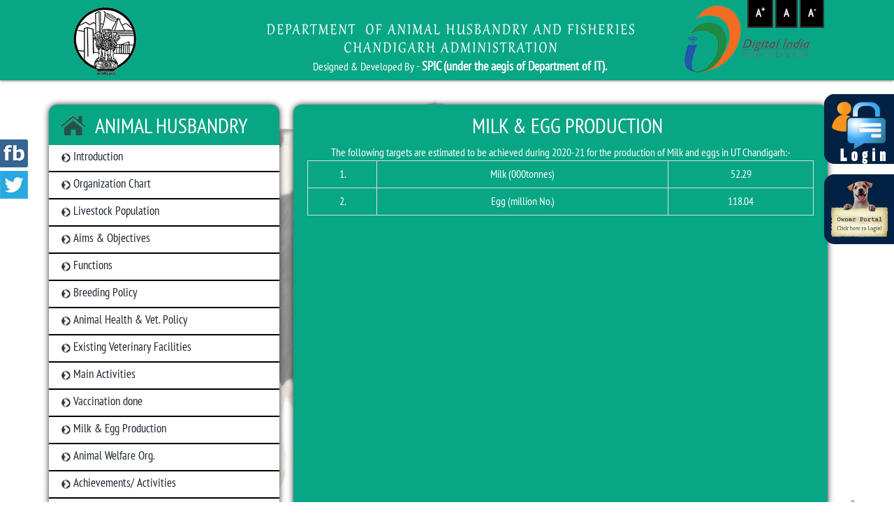

--- FILE ---
content_type: text/html; charset=utf-8
request_url: https://chdanimalhusbandry.gov.in/Production.aspx
body_size: 18664
content:


<!DOCTYPE html>

<html xmlns="http://www.w3.org/1999/xhtml">
<head><title>
	Official Website of Chandigarh Administration
</title><meta name="viewport" content="width=device-width, initial-scale=1" /><meta http-equiv="Content-Type" content="text/html; charset=utf-8" /><link rel="shortcut icon" href="favicon.ico" type="image/x-icon" /><link rel="icon" href="favicon.ico" type="image/x-icon" /><link href="css/bootstrap.css" rel="stylesheet" type="text/css" />
    <!-- jQuery (necessary for Bootstrap's JavaScript plugins) -->
    <script src="Js/jquery-1.11.3.min.js"></script>
    <!-- Custom Theme files -->
    <link href="css/styleWeb.css" rel="stylesheet" type="text/css" />
    <!-- Custom Theme files -->
    <!--webfont-->
    <!--<link href="http://fonts.googleapis.com/css?family=PT+Sans+Narrow:400,700" rel="stylesheet" type="text/css" />-->
    <!----font-Awesome----->
    <link href="css/font-awesome.css" rel="stylesheet" /><link href="css/fonts.css" rel="stylesheet" />
    <!--<link rel="stylesheet" href="css/menu.css" />-->
    <!----font-Awesome----->
    <!--Animation-->
    <script src="js/wow.min.js"></script>
    
    <script type="text/javascript" src="js/jssor.slider.mini.js"></script>
    <link href="css/animate.css" rel="stylesheet" type="text/css" />
    <script type="text/javascript">
        function DisableBackButton() {
            window.history.forward()
        }
        DisableBackButton();
        window.onload = DisableBackButton;
        window.onpageshow = function (evt) { if (evt.persisted) DisableBackButton() }
        window.onunload = function () { void (0) }
    </script>
    <script>
        new WOW().init();


    </script>
    <script>
        $(docment).ready(function () {
            if (top.location != self.location) {
                parent.location = self.location;
            }
        });
    </script>

    <script type="text/javascript">
        var x = navigator.onLine;
        if (!x) {
            window.location.assign("http://203.100.70.219:96/");
        }
    </script>
    <script type="text/javascript">

        window.history.forward(0);
    </script>

    
</head>
<body>
    <form method="post" action="./Production.aspx" id="form1">
<div class="aspNetHidden">
<input type="hidden" name="__VIEWSTATE" id="__VIEWSTATE" value="khVBffygi5YC8B0m90sAA4SMofFZZFIPwbGRhkI0vcaLm73I1CcAudL3xph1Z042/kDVGyctbjdiGsoyrp2ueM5scW8=" />
</div>

<div class="aspNetHidden">

	<input type="hidden" name="__VIEWSTATEGENERATOR" id="__VIEWSTATEGENERATOR" value="947B6D46" />
	<input type="hidden" name="__VIEWSTATEENCRYPTED" id="__VIEWSTATEENCRYPTED" value="" />
</div>
        <header id="top-head">
            <div class="leftpart">
                <a href="https://india.gov.in/" target="_blank">
                    <img alt="Link to National Portal" src="images/logo.png" />
                </a>
            </div>
            <div class="brand" style="position: absolute; bottom: 0; left: 35%">
                <h3 style="font-size: 18px; color: #fff;"><span style="color: #fff; font-size: 16px;">Designed & Developed By </span>- <span style="font-weight: bold;">SPIC (under the aegis of Department of IT).</span></h3>
            </div>
            <div class="logparent">
                <div class="">
                    <div class="s1">
                        <a href="Default.aspx">
                            <img src="images/ahm.png" /></a>
                    </div>
                    <!--<div class="s2">
                        <h1>Animal Husbandry and Fisheries Department</h1>
                        <h2>Chandigarh Administration</h2>
                    </div>-->
                </div>
            </div>
            <div class="rightpart">
                <img alt="Digital India" src="images/digitallogo11.png" />
            </div>
            <div class="rightpart-div">
                <ul>
                    <li style="display: inline; padding: 10px; border: 2px solid; background-color: #000"><a href="javascript:;" class="Increase" style="color: #fff; font-weight: bold;">A<sup>+</sup></a></li>
                    <li style="display: inline; padding: 10px; border: 2px solid; background-color: #000"><a href="javascript:;" class="Normal" tabindex="103" style="color: #fff; font-weight: bold;">A</a></li>
                    <li style="display: inline; padding: 10px; border: 2px solid; background-color: #000"><a href="javascript:;" class="Decrease" tabindex="104" style="color: #fff; font-weight: bold;">A<sup>-</sup></a></li>
                    
                </ul>

            </div>
            <div class="loginimg">
                <a href="Login.aspx" target="_blank">
                    <img alt="Login" width="100" src="images/EM-Login-logo.png" /></a>
            </div>
            <div class="loginPatimg">
                <a href="PatientLogin.aspx" target="_blank">
                    <img style="height: 82px; width: 83px; margin-top: 9px;" alt="Patient Login" width="100" src="images/Pet-Portal.png" /></a>
            </div>
            <div class="social-fb">
                <a href="https://www.facebook.com/Animal-Husbandry-Chandigarh-198620917222559/" target="_blank">
                    <img alt="Facebook" src="images/fb-icon.jpg" /></a>
            </div>
            <div class="social-tw">
                <a href="https://twitter.com/Animal_Hus_Chd" target="_blank">
                    <img alt="Twitter" src="images/twitter.png" /></a>
            </div>
        </header>
        <!--//header-->

        <div class="grid_1 homework">
            <div class="container">
                <div id="second-sec" class="span12 hexagon_box homesec">
                    <section class="effect-1">
                        <div class="wow bounce first" data-wow-delay="0.4s">
                            <div class="service-box hexagon">
                                <!--<h2><a class="homeicon" href="Default.aspx"><i class="fa fa-home"></i></a>Animal Husbandry</h2>-->
                                <div class="head-text">
                                    <h2>
                                        <a class="homeicon" href="Default.aspx">
                                            <img alt="Home" src="images/homeicon.png" /></a>Animal Husbandry
                                    </h2>
                                </div>
                                <div class="head-item-text">
                                    <ul class="home-ul-left">
                                        <li style="border-bottom: solid 2px black;">
                                            <img src="images/arrow.png" /><a href="introduction-animal.aspx" class="changeMe">Introduction</a></li>
                                        <li style="border-bottom: solid 2px black;">
                                            <img src="images/arrow.png" /><a target="_blank" href="pdf/org.pdf" class="changeMe">Organization Chart</a></li>
                                        <li style="border-bottom: solid 2px black;">
                                            <img src="images/arrow.png" /><a href="livestock.aspx" class="changeMe">Livestock Population</a></li>
                                        <li style="border-bottom: solid 2px black;">
                                            <img src="images/arrow.png" /><a href="aims.aspx" class="changeMe">Aims & Objectives</a></li>
                                        <li style="border-bottom: solid 2px black;">
                                            <img src="images/arrow.png" /><a href="function.aspx" class="changeMe">Functions</a></li>
                                        <li style="border-bottom: solid 2px black;">
                                            <img src="images/arrow.png" /><a href="Breeding.aspx" class="changeMe">Breeding Policy</a></li>
                                        <li style="border-bottom: solid 2px black;">
                                            <img src="images/arrow.png" /><a href="Health.aspx" class="changeMe">Animal Health & Vet. Policy</a></li>
                                        <li style="border-bottom: solid 2px black;">
                                            <img src="images/arrow.png" /><a href="Facility.aspx" class="changeMe">Existing Veterinary Facilities</a></li>
                                        <li style="border-bottom: solid 2px black;">
                                            <img src="images/arrow.png" /><a href="Activity.aspx" class="changeMe">Main Activities</a></li>
                                        <li style="border-bottom: solid 2px black;">
                                            <img src="images/arrow.png" /><a href="vaccination.aspx" class="changeMe">Vaccination done</a></li>
                                        <li style="border-bottom: solid 2px black;">
                                            <img src="images/arrow.png" /><a href="Production.aspx" class="changeMe">Milk & Egg Production</a></li>
                                        <li style="border-bottom: solid 2px black;">
                                            <img src="images/arrow.png" /><a href="Welfare.aspx" class="changeMe">Animal Welfare Org.</a></li>
                                        <li style="border-bottom: solid 2px black;">
                                            <img src="images/arrow.png" /><a href="Achieve.aspx" class="changeMe">Achievements/ Activities</a></li>
                                        <li style="border-bottom: solid 2px black;">
                                            <img src="images/arrow.png" /><a href="Future.aspx" class="changeMe">Future Programs</a></li>
                                        <li style="border-bottom: solid 2px black;">
                                            <img src="images/arrow.png" /><a href="Fees.aspx" class="changeMe">Fees Structure</a></li>
                                        <li style="border-bottom: solid 2px black;">
                                            <img src="images/arrow.png" /><a href="FAQ.aspx" class="changeMe">FAQ</a></li>
                                        <li style="border-bottom: solid 2px black;">
                                            <img src="images/arrow.png" /><a href="ArchiveSection.aspx" class="changeMe">Archive Section</a></li>
                                        <li style="border-bottom: solid 2px black;">
                                            <img src="images/arrow.png" /><a href="Public.aspx" class="changeMe">Public Dashboard</a></li>
                                    </ul>
                                </div>
                                <div class="head-text text-center">
                                    <h2>
                                        <img src="images/fish.png" />Fisheries</h2>
                                </div>
                                <div class="head-item-text">
                                    <ul class="home-ul-left">
                                        <li style="border-bottom: solid 2px black;">
                                            <img src="images/arrow.png" /><a href="introduction-fisheries.aspx" class="changeMe">Introduction</a></li>
                                        <li style="border-bottom: solid 2px black;">
                                            <img src="images/arrow.png" /><a href="Activity-fisheries.aspx" class="changeMe">Main Activities</a></li>
                                        <li style="border-bottom: solid 2px black;">
                                            <img src="images/arrow.png" /><a href="Future-fisheries.aspx" class="changeMe">Future Plans</a></li>
                                    </ul>
                                </div>
                            </div>
                        </div>

                        <div class="wow bounce inner" data-wow-delay="0.4s">
                            <div class="service-box hexagon">
                                <div class="changeMe">
                                    
    <div id="production">
        <div class="content" style="color:white">
            <h2>Milk & Egg Production</h2>
            <p>  The following targets are estimated to be achieved during 2020-21 for the production of Milk and eggs in UT Chandigarh:- </p>  
            <table class="table table-bordered">
                <tr><td>1.</td><td>Milk (000tonnes)</td><td>52.29</td></tr>
                <tr><td>2.</td><td>Egg (million No.)</td><td>118.04</td></tr>
            </table>
        </div>    
     </div>

                                </div>
                            </div>
                        </div>
                        <span id="Label1" visble="false"></span>
                    </section>
                </div>
            </div>
        </div>
        <div class="students wow" data-wow-delay="0.4s">
            <div class="container">
                <div class="custom_testimonials_wrap_inner">
                    <div class="col-sm-12 box_6 wow footer-index" data-wow-delay="0.4s">
                        <div class="contact-txt">
                            
                            <p>
                                <span style="text-transform: uppercase" class="changeMe">Directorate of Animal Husbandry</span>
                                <br />
                                <span style="text-transform: uppercase; font-size: 24px" class="changeMe">U.T. Chandigarh 
                                <br />
                                    Phone No. 0172-2700092
                                <br />
                                    Email : <a class="mail" href="mailto:animal@chdut.nic.in">animal@chdut.nic.in</a></span>
                            </p>
                            <p>
                                <img src="images/arrow.png" />&nbsp;<a style="color: #2457A8; font-size: 24px" target="_blank" href="Login.aspx" class="changeMe">Department Login</a>
                                <img src="images/arrow.png" style="margin-left: 20px" />&nbsp;<a style="color: #2457A8; font-size: 24px" target="_blank" href="Contact.aspx" class="changeMe">Contact Us</a>
                                <img src="images/arrow.png" style="margin-left: 20px" />&nbsp;<a style="color: #2457A8; font-size: 24px" target="_blank" href="ContactUs.aspx" class="changeMe">Grievence Redressal</a>
                            </p>
                            <p>
                                <img src="images/arrow.png" />&nbsp; <a style="font-size: 20px;" href="pdf/RTI.pdf" class="changeMe">Right to Information Act Part 1</a>

                                <img src="images/arrow.png" style="margin-left: 20px" />&nbsp; <a style="font-size: 20px;" href="pdf/RTI-1.pdf" class="changeMe">Right to Information Act Part 2</a>
                            </p>
                            <p>
                                <img src="images/arrow.png" />&nbsp;<a style="font-size: 20px;" href="sitemap.html" target="_blank" class="changeMe">Sitemap</a>
                                <img src="images/arrow.png" />&nbsp;<a style="font-size: 20px;" href="PressRelease.aspx" target="_blank" class="changeMe">PressRelease</a>
                                <img src="images/arrow.png" />&nbsp;<a style="font-size: 20px;" href="Tenders.aspx" target="_blank" class="changeMe">Tenders</a>
                                <img src="images/arrow.png" />&nbsp;<a style="font-size: 20px;" href="Recruitment.aspx" target="_blank" class="changeMe">Recruitment</a>
                            </p>

                        </div>
                    </div>
                </div>

                
            </div>
        </div>

        <div class="copy">
            <p style="color: #177EE5" class="changeMe">
                Copyright &copy; 2026 Chandigarh Administration All Rights Reserved.
              
                 Design &AMP; Developed By - <a href="http://www.spicindia.com/" target="_blank" style="text-transform: uppercase; font-weight: bold; color: #fff;">Society For Promotion Of Information & Technology in Chandigarh (SPIC)</a>

            </p>
        </div>
        <img src="img/mobile.png" style="position: absolute; top: 85px; left: -30px;" class="menu" />


    </form>
</body>
</html>

<link href="css/jquery.fancybox.css" rel='stylesheet' type='text/css' />
<link href="css/jquery.fancybox-buttons.css" rel='stylesheet' type='text/css' />
<script type="text/javascript" src="Js/jquery.fancybox.js"></script>
<script type="text/javascript" src="Js/jquery.fancybox-buttons.js"></script>
<script type="text/javascript">
    $(document).ready(function () {

        $('.fancybox-buttons').fancybox({
            openEffect: 'none',
            closeEffect: 'none',

            prevEffect: 'none',
            nextEffect: 'none',

            closeBtn: false,

            helpers: {
                title: {
                    type: 'inside'
                },
                buttons: {}
            },

            afterLoad: function () {
                this.title = 'Image ' + (this.index + 1) + ' of ' + this.group.length + (this.title ? ' - ' + this.title : '');
            }
        });
    });
</script>
<script src="https://ajax.googleapis.com/ajax/libs/jquery/1.12.4/jquery.min.js"></script>
<script type="text/javascript">

    var font = 14;

    $(document).ready(function () {

        $(".Increase").click(function () {

            if (font > 16) {
                return false;
            }
            else {
                font = font + 1;
                $('.changeMe').css('font-size', font + 'px');

            }
        });
        $(".Normal").click(function () {
            font > 14
            $('.changeMe').css('font-size', font+'px');

        });
        $(".Decrease").click(function () {

            if (font < 12) {
                return false;
            }
            else {
                font = font - 1;
                $('.changeMe').css('font-size', font + 'px');
            }
        });
    });
</script>
<script>
    $(document).ready(function () {
        $('.menu').click(function () {
            $('.first').toggle();
        });
    });
</script>


--- FILE ---
content_type: text/css
request_url: https://chdanimalhusbandry.gov.in/css/styleWeb.css
body_size: 52677
content:
/*
Author: W3layout
Author URL: http://w3layouts.com
License: Creative Commons Attribution 3.0 Unported
License URL: http://creativecommons.org/licenses/by/3.0/
*/
h4, h5, h6,
h1, h2, h3 {margin-top: 0;}
ul, ol {margin: 0;}
p {margin: 0;}
html, body{
   font-family: 'PT Sans Narrow', sans-serif;
   font-size: 100%;
   background:#fff; 
}
body a{
   /*	transition:0.5s all;
	-webkit-transition:0.5s all;
	-moz-transition:0.5s all;
	-o-transition:0.5s all;
	-ms-transition:0.5s all;
	outline:0;*/
}
body a:visited {
    transition:none;
    color:#07A684;
}
.abc {
    float: left;
    position: relative;
    top: 3px;
}

a:focus, a:active, a:hover { outline:0; border:none; }
object, embed { 
  outline: 0;
}

header#top-head{ 
    position: fixed; 
    top:0; 
    left:0; 
    z-index: 9; 
    width:100%; 
    float:left;
    min-height: 115px;
	text-align:center;
	box-shadow:0 0 4px;
	background: #07a684;/*rgb(209,226,201); /* Old browsers */
}
header#top-head .rightpart
{
    position: absolute;
    right: 120px;
    margin-top: 8px;
}

header#top-head .rightpart-div
{
    position: absolute;
    right: 100px;
    margin-top: 8px;
}

.grid_1.homework {
  background: rgba(0, 0, 0, 0) url("../images/ban1.jpg") repeat;/* scroll 315px -43px / cover ;*/
  margin-top: 100px;
  padding: 50px 0 130px;
}

@font-face {
    font-family: 'arkhiveregular';
    src: url('../fonts/arkhive-14028-webfont.eot');
    src: url('../fonts/arkhive-14028-webfont.eot?#iefix') format('embedded-opentype'),
         url('../fonts/arkhive-14028-webfont.woff2') format('woff2'),
         url('../fonts/arkhive-14028-webfont.woff') format('woff'),
         url('../fonts/arkhive-14028-webfont.ttf') format('truetype'),
         url('../fonts/arkhive-14028-webfont.svg#arkhiveregular') format('svg');
    font-weight: normal;
    font-style: normal;

}
header#top-head h1{ font-family:'arkhiveregular'; margin:0;}
header#top-head h2{ font-family:'arkhiveregular'; margin:0 0 20px; }
header#top-head .centerlogo{ width:600px; margin:0 auto; }
header#top-head .centerlogo .s1{ float:left }
header#top-head .centerlogo .s2 {
  float: left;
  padding: 22px 0 0;
}
.header{
    background: url(../images/lake.jpg) no-repeat center top;
    -webkit-background-size: cover;
    -moz-background-size: cover;
    -o-background-size: cover;
    background-size: cover;
    background-position: center;
    min-height:750px;
}
.header_top {
    text-align: center;
    top: 0;
    z-index: 1;
    width: 100%;
}	
.header_top h1{
  color: #fff;
  font-size: 4em;
  text-transform: uppercase;
  font-weight: 100;
  margin-bottom: 0.5em;
}
.header_top h2{
  color: #fff;
  font-weight: 100;
  font-size: 1.1em;
  text-transform: uppercase;
  line-height: 1.5em;
}
.header_bottom{
	background:#2cb149;
	position: relative;
}
.header-home{
	/* background:#f1cd69; 
	background:url('../images/hbd.jpg') no-repeat scroll center center / cover;*/
        /* Permalink - use to edit and share this gradient: http://colorzilla.com/gradient-editor/#f1cd69+0,efd99b+30,efd99b+66,f1cd69+100 */
        /* Permalink - use to edit and share this gradient: http://colorzilla.com/gradient-editor/#f1cd69+0,edd89e+55,f1cd69+100 */
        background: rgb(241,205,105); /* Old browsers */
        background: -moz-linear-gradient(-45deg, rgba(241,205,105,1) 0%, rgba(237,216,158,1) 55%, rgba(241,205,105,1) 100%); /* FF3.6-15 */
        background: -webkit-linear-gradient(-45deg, rgba(241,205,105,1) 0%,rgba(237,216,158,1) 55%,rgba(241,205,105,1) 100%); /* Chrome10-25,Safari5.1-6 */
        background: linear-gradient(135deg, rgba(241,205,105,1) 0%,rgba(237,216,158,1) 55%,rgba(241,205,105,1) 100%); /* W3C, IE10+, FF16+, Chrome26+, Opera12+, Safari7+ */
        filter: progid:DXImageTransform.Microsoft.gradient( startColorstr='#f1cd69', endColorstr='#f1cd69',GradientType=1 ); /* IE6-9 fallback on horizontal gradient */
        z-index: 999;
	box-shadow:0 0 4px;
}
.logo {
  background: #312934 none repeat scroll 0 0;
  border: 1px solid #6c6c6c;
  display: inline-block;
  float: left;
  margin-left: -135px;
  margin-bottom: 0;
  padding: 16px;
  position: absolute;
  top: 9px;
}
.logo span img{ width:100px; }
span.secondary {
  margin-left: 4px;
  text-transform: uppercase;
  letter-spacing: 10px;
  color: #ffffff;
  display: block;
  margin-bottom: 7px;
}
span.main {
  color: #ffffff;
  display: block;
  text-transform: uppercase;
  font-size: 4em;
  line-height: 30px;
}

.logparent {
    bottom: 3px;
    float: left;
	text-align:center;
	width:100%;
}

.border-side{
	position: absolute;
	border-right: 1px solid #FFF;
	height: 200px;
	top: 51%;
	right: 9%;
}

header nav#navmenu span.menu{
	display:none;	
}
header nav#navmenu span.menu:before{
	content:url("../images/menu.png");
	cursor:pointer;	
	width:100%;
}
/*----responsive-menu-start---*/
@media(max-width:768px){
    /*--------NEW MENU-------------*/
    header nav#navmenu ul li{
            display:block;
            float:none;
            margin: 1.5em 0.7em;
            padding: 0 0;
            text-align: center;
    }
    header nav#navmenu ul li a{
            color:#fff;
            border: none;
    }
    header nav#navmenu ul{
            display:none;
            background:#f1cd69;
            position:absolute;
            width:100%;
            z-index: 999;
            left: 0%;
            margin: 0em 0em;
    }
    header nav#navmenu span.menu{
            display: block;
            width: 100%;
            position:relative;
            padding: 1.1em 1em 0.5em;
            text-align: right;
    }
    header nav#navmenu ul li  span{
            display: none;
    }
    
    /*--------END NEW MENU-------------*/
    
}

#second-sec.hexagon_box {
  /* padding-top: 86px; */
  text-align: center;
}
#latest-updates.hexagon_box {
  /* padding-top: 86px; */
  text-align: center;
}
.effect-1 {
  opacity: 1;
  -moz-transform: scale(1) rotate(0deg) translateX(0px) translateY(0px) skewX(0deg) skewY(0deg);
  -webkit-transform: scale(1) rotate(0deg) translateX(0px) translateY(0px) skewX(0deg) skewY(0deg);
  -o-transform: scale(1) rotate(0deg) translateX(0px) translateY(0px) skewX(0deg) skewY(0deg);
  -ms-transform: scale(1) rotate(0deg) translateX(0px) translateY(0px) skewX(0deg) skewY(0deg);
  transform: scale(1) rotate(0deg) translateX(0px) translateY(0px) skewX(0deg) skewY(0deg);
}
#second-sec.hexagon_box ul {
  padding:0;
  list-style: none;
  display: inline-block;
  margin:0;
}
#second-sec.hexagon_box ul li {
  float: left;
  padding: 5px 15px;
}
#latest-updates.hexagon_box ul {
  padding:0;
  list-style: none;
  display: inline-block;
  margin:0;
}
#latest-updates.hexagon_box ul li {
  float: left;
  padding: 0 15px;
}
#second-sec .hexagon, .bg_DarckGrayColor .hexagon {
 /* background: #85af68 none repeat scroll 0 0;*/
  background-color: #07A684;
  border-radius: 12px 12px 0 0;
  box-shadow: 0 0 8px #312934;
  box-sizing: border-box;
  min-height: 650px;
  overflow: visible;
  position: relative;
  width: 330px;
  padding:15px 0 15px;
}
#second-sec .hexagon:before {
  content: "";
  left: 0;
  width: 0;
  height: 0;
  /* position: absolute;
  top: -86px; 
  border-left: 150px solid transparent;
  border-right: 150px solid transparent;
  border-bottom: 87px solid #312934; */
}
#second-sec .hexagon .icon, .bg_DarckGrayColor .hexagon .icon {
  float: none;
  opacity: 1;
  padding: 20px 0 5px;
  text-align: center;
  width: 100%;
}
#second-sec .hexagon:after {
  content: "";
  position: absolute;
  bottom: -86px;
  left: 0;
  width: 0;
  height: 0;
  border-left: 164px solid transparent;
  border-right: 164px solid transparent;
  border-top: 87px solid #07A684;
}
#latest-updates .hexagon, .bg_DarckGrayColor .hexagon {
  background: #07A684 none repeat scroll 0 0;
  box-sizing: border-box;
  height: 300px;
  overflow: visible;
  position: relative;
  width: 300px;
}
#latest-updates .hexagon:before {
  content: "";
  position: absolute;
  top: -86px;
  left: 0;
  width: 0;
  height: 0;
  /* border-left: 150px solid transparent;
  border-right: 150px solid transparent;
  border-bottom: 87px solid #F1CD69; */
}
#latest-updates .hexagon .icon, .bg_DarckGrayColor .hexagon .icon {
  float: none;
  width: 100%;
  text-align: center;
  opacity: 1;
}
#latest-updates .hexagon:after {
  content: "";
  position: absolute;
  bottom: -86px;
  left: 0;
  width: 0;
  height: 0;
  /* border-left: 150px solid transparent;
  border-right: 150px solid transparent;
  border-top: 87px solid #F1CD69; */
}
#second-sec.hexagon_box ul:last-child {
  margin-top: 0px;
  /* margin-bottom: 106px; */
}
#latest-updates.hexagon_box ul:last-child {
  margin-top: 0px;
  margin-bottom: 106px;
}
.btn.btn-primary, .btn.btn-normal {
  background:none;
  /* margin: 14px 26px; */
  margin: 0px 26px;
  box-shadow: none;
  text-transform: uppercase;
  position: relative;
  color: #fff;
  border: none;
  z-index: 2;
  -webkit-transition: all 0.5s ease;
  -moz-transition: all 0.5s ease;
  -o-transition: all 0.5s ease;
  transition: all 0.5s ease;
  font-size: 1.3em;
}
.padding{ padding:20px 0; }
.clear{ clear:both; }
.feature:hover i, .desc:hover .more {
  transform: rotateY(360deg);
  -webkit-transform: rotateY(360deg);
  -moz-transform: rotateY(360deg);
  -o-transform: rotateY(360deg);
  -webkit-transition: 0.8s;
  -moz-transition: 0.8s;
  -o-transition: 0.8s;
  transition: 0.8s;
}
.grid_1{
 	padding:8em 0 6em;
}
.desc {
  background: #f1cd69 none repeat scroll 0 0;
  float: left;
  padding: 13px 0;
  text-align: center;
  width: 100%;
}
.desc h4{
	color:#fff;
	font-size: 1.3em;
	text-transform:uppercase;
	margin-bottom: 0px;
	cursor:pointer;
	/* margin-bottom: 20px; */
}
.desc p{
	color: #fff;
	line-height: 1.5em;
	margin-bottom: 1em;
}
.box_6:hover .desc{
	background:#312934;
}
.box_5{
	background:#f0f0f0;
	padding:5em 0;
	-webkit-transition: 0.8s;
	-moz-transition: 0.8s;
	-o-transition: 0.8s;
	transition: 0.8s;
}
.grid_2 h3{
  text-align: center;
  color: #000;
  text-transform: uppercase;
  margin-bottom: 1em;
  font-size: 3em;
}
.grid_2{
	margin-bottom:8em;
	margin-top:4em;
}
.team{
	/*background: url(../images/banner1.jpg) no-repeat center top;*/
	background: rgba(0, 0, 0, 0) url("../images/slider/lake1.jpg") no-repeat scroll center center / cover ;
	-webkit-background-size: cover;
	-moz-background-size: cover;
	-o-background-size: cover;
	background-size: cover;
	background-position: center;
	min-height:550px;
	text-align: center;
	padding-top: 8em;
}
.team h3{
	color:#fff;
	margin-bottom:1em;
	text-transform:uppercase;
	font-size:3em;
}
.img-wrapper a {
	border-radius: 200px;
	-webkit-border-radius: 200px;
	-moz-border-radius: 200px;
	-o-border-radius: 200px;
	display: inline-block;
}
.img-wrapper a img {
	-webkit-transition: all 0.3s ease;
	transition: all 0.3s ease;
	border: 5px solid #f1cd69;
	border-radius: 200px;
	-webkit-border-radius: 200px;
	-moz-border-radius: 200px;
	-o-border-radius: 200px;
	width: 104px;
	height: 104px;
}
.img-wrapper a:hover img {
	border-color:#312934;
}
.img-wrapper a + a {
	margin-left: 14px;
}
.team .blockquote1 {
	margin-top: 32px;
}
.blockquote1 .block_info {
	color: #fff;
}
.blockquote1 .heading {
	display: block;
	text-transform: uppercase;
	margin-bottom: 1em;
}
span.heading{
	font-size:1em;
}
.blockquote1 .author {
	display: block;
	margin-top: 15px;
	letter-spacing: 0;
}
.blockquote1 .author a{
	color:#fff;
}
.blockquote1 .author a:hover{
	text-decoration:none;
	color:#ffde00;
}
.students {
  /* background: #312934 none repeat scroll 0 0; */
  background-color: #07A684;/*rgba(0, 0, 0, 0) linear-gradient(135deg, rgba(209, 226, 201, 1) 0%, rgba(147, 201, 118, 1) 0%, rgba(171, 204, 134, 1) 39%, rgba(130, 173, 102, 1) 68%, rgba(147, 201, 118, 1) 98%) repeat scroll 0 0;*/
  padding: 0.5em 0 1em;
}
.stu-bg { width:100%; background:rgba(0, 0, 0, 0.32); }
.students h3{
	color:rgba(0, 0, 0, 0.61);
	text-transform:uppercase;
	font-size:3em;
	text-align:center;
	margin-bottom:1em;
}
address {
	overflow: hidden;
	float: left;
	margin: 0 30px 0 0;
}
i.quote {
	color: #fff;
	font-size: 4em;
	padding: 25px 0 0 0;
	overflow: hidden;
}
.extra-wrap p{
	color:#fff;
	line-height:1.8em;
}
p.m_2{
	margin-top:1em;
}
p.m_2 a{
	color:#fff;
	font-weight:300;
}
p.m_2 a:hover{
	color:#312934;
	text-decoration:none;
}
/*--footer--*/
.footer{
	background:rgba(0, 0, 0, 0) linear-gradient(135deg, rgba(209, 226, 201, 1) 0%, rgba(147, 201, 118, 1) 0%, rgba(171, 204, 134, 1) 39%, rgba(130, 173, 102, 1) 68%, rgba(147, 201, 118, 1) 98%) repeat scroll 0 0;
	padding:4em 0;
	box-shadow:0 0 5px;
}
ul.list1{
	padding:0;
	list-style:none;
}
ul.list1 h3{
	color:#312934;
	text-transform:uppercase;
	margin-bottom: 1em;
}
ul.list1 li a{
	color:#fff;
	font-size: 0.85em;
	line-height:2.5em;
	text-transform:uppercase;
}
ul.list1 li a:hover{
	text-decoration:none;
	color:#f1cd69;
}
ul.socials {
	padding: 0;
	list-style: none;
	margin-bottom: 1em;
}
ul.socials li {
	display: inline-block;
}
.socials li a i.fb {
	margin-right: 5px;
	height: 80px;
	width: 80px;
	display: inline-block;
	color: #fff;
	background: none;
	text-align: center;
	line-height:81px;
	font-size: 30px;
	-webkit-border-radius: 500px;
	-moz-border-radius: 500px;
	border-radius: 500px;
	background: #4d53be;
}
.socials li a i.fb:hover{
   background:#4147B0;
}
.socials li a i.tw {
	margin-right: 5px;
	height: 80px;
	width: 80px;
	display: inline-block;
	color: #fff;
	background: none;
	text-align: center;
	line-height:81px;
	font-size: 30px;
	-webkit-border-radius: 500px;
	-moz-border-radius: 500px;
	border-radius: 500px;
	background:#00aeef;
}
.socials li a i.tw:hover{
   background:#02A8E7;
}
ul.list2{
	padding:0;
	list-style:none;
}
.phone {
	color:#f1cd69;
	margin-bottom:20px;
}
ul.list2 li{
	color:#888;
	font-size:1.1em;
}
ul.list2 li a{
	color:#fff;
}
ul.list2 li a:hover{
	text-decoration:none;
	color:#f1cd69;
}
.copy{
	text-align:center;
	padding:1em 0;
	background:#1b1b1b;
}
.copy p{
	color:#c1c1c1;
}
.copy p a{
	color:#86B46A;
}
.copy p a:hover{
	color:#fff;
	text-decoration:none;
}
/*--about--*/
.header_about{
	background: url(../images/banner.jpg) no-repeat center top;
	-webkit-background-size: cover;
	-moz-background-size: cover;
	-o-background-size: cover;
	background-size: cover;
	background-position: center;
	min-height:300px;
}
.box_1 h3 {
  color: #000;
  text-transform: uppercase;
  margin-bottom: 1em;
  font-size: 3em;
  text-align: center;
}
.box_3 p{
	color: #999;
	line-height: 1.8em;
}
.about_banner{
	margin-bottom:2em;
}
.grid_3{
	background:#f1cd69;
    padding:8em 0;
}
.grid_3 h3{
	color:#fff;
	text-transform:uppercase;
	font-size:3em;
	text-align:center;
	margin-bottom:1em;
}
.view {
  	overflow: hidden;
   	position: relative;
   	text-align: center;
   	cursor:pointer;
}
.view-first img {
   -webkit-transition: all 0.2s linear;
   -moz-transition: all 0.2s linear;
   -o-transition: all 0.2s linear;
   -ms-transition: all 0.2s linear;
   transition: all 0.2s linear;
}
.view-first .mask {
   -ms-filter: "progid: DXImageTransform.Microsoft.Alpha(Opacity=0)";
   filter: alpha(opacity=0);
   opacity: 0;
   -webkit-transition: all 0.4s ease-in-out;
   -moz-transition: all 0.4s ease-in-out;
   -o-transition: all 0.4s ease-in-out;
   -ms-transition: all 0.4s ease-in-out;
   transition: all 0.4s ease-in-out;
}
.view-first:hover img {
   -webkit-transform: scale(1.1,1.1);
   -moz-transform: scale(1.1,1.1);
   -o-transform: scale(1.1,1.1);
   -ms-transform: scale(1.1,1.1);
   transform: scale(1.1,1.1);
}
.view-first a.info {
   -ms-filter: "progid: DXImageTransform.Microsoft.Alpha(Opacity=0)";
   filter: alpha(opacity=0);
   opacity: 0;
   -webkit-transition: all 0.2s ease-in-out;
   -moz-transition: all 0.2s ease-in-out;
   -o-transition: all 0.2s ease-in-out;
   -ms-transition: all 0.2s ease-in-out;
   transition: all 0.2s ease-in-out;
}
.view-first:hover .mask {
   -ms-filter: "progid: DXImageTransform.Microsoft.Alpha(Opacity=100)";
   filter: alpha(opacity=100);
   opacity: 1;
}
.about-grid h4{
	margin-top:2em;
}
.about-grid h4 a{
	color:#fff;
	text-transform:uppercase;
}
.about-grid h4 a:hover{
	text-decoration:none;
	color:#5599ba;
}
.about-grid p{
	color: #fff;
	font-size:0.95em;
	line-height: 1.8em;
	font-weight: 300;
}
.advantages{
	padding:8em 0;
}
ul.service_grid{
	padding:0;
	list-style:none;
}
.about_box1{
	margin-bottom:3em;
}
.feature {
  padding-left: 120px;
  position: relative;
}
.feature i {
  position: absolute;
  top: 0;
  left: 0;
  padding: 0;
  margin: 0;
  width: 100px;
  height: 100px;
  line-height: 101px;
  text-align: center;
  background:#312934;
  font-size: 3em;
  color: #fff;
}
.feature h4 {
  color: #000;
  font-size:1.1em;
  text-transform: uppercase;
}
.feature p {
  color: #999;
  font-size:0.95em;
  line-height: 1.8em;
}
h3.m_3{
	color:#000;
	text-align:center;
	font-size: 2em;
    text-transform:uppercase;
	margin-bottom:2em;
}
ul.span_1{
	margin-bottom:2em;
}
ul.about_box{
	padding:0;
	list-style:none;
}
ul.about_box li.box_img{
	width:20%;
	float:left;
	margin-right:5%;
}
ul.about_box li.box_desc{
	overflow:hidden;
	color:#999;
	font-size: 0.95em;
	line-height:1.5em;
}
ul.about_box h4{
	margin-top: 1em;
    color: #999;
    font-size: 0.95em;
}
/*--services--*/
.grid_4 {
	padding:8em 0;
}
.about-grid h3{
	font-size:1.1em;
	text-transform:uppercase;
	margin-top:1em;
}
.about-grid h3 a{
	color:#000;
}
.about-grid h3 a:hover{
	color:#2cb149;
	text-decoration:none;
}
p.service_desc{
	color:#999;
}
.service_box{
	margin-bottom:5em;
}
/*--blog--*/
.blog_box h3{
	font-size:1.3em;
	text-transform:uppercase;
	margin-top:1em;
}
.blog_box h3 a{
	color:#000;
}
.blog_box h3 a:hover{
	color:#5599ba;
	text-decoration:none;
}
.blog_box p{
	font-size: 0.95em;
	color:#999;
	line-height:1.8em;
	margin-bottom: 2em;
}
.links{
	padding:0.5em 0;
}
.links ul{
	padding:0;
	list-style:none;
}
.links ul li {
	display: inline-block;
	margin-right: 20px;
	color:#999;
}
i.blog-icon{
	color:#312934;
	margin-right: 10px;
}
/* Button 3d */
.btn1 {
	border: none;
    cursor: pointer;
	  padding: 20px 40px;
	  display: inline-block;
	  margin: 15px 0 0;
	  text-transform: uppercase;
	  letter-spacing: 1px;
	  outline: none;
	  position: relative;
	  -webkit-transition: all 0.3s;
	  -moz-transition: all 0.3s;
	  transition: all 0.3s;
	  width: 34%;
	  text-align: center;
	  color: #fff;
}
.btn-8c:hover {
	-webkit-transform: rotateY(15deg);
	-moz-transform: rotateY(15deg);
	-ms-transform: rotateY(15deg);
	transform: rotateY(15deg);
	text-decoration:none;
	background:#312934;
	color:#fff;
}
.btn1:after {
	content: '';
	position: absolute;
	z-index: -1;
	-webkit-transition: all 0.3s;
	-moz-transition: all 0.3s;
	transition: all 0.3s;
}
.btn-8 {
	display: block;
	background:#f1cd69;
	outline: 1px solid transparent;
	-webkit-transform-style: preserve-3d;
	-moz-transform-style: preserve-3d;
	transform-style: preserve-3d;
}
.span2{
	margin-bottom:5em;
}
h1.blog_head{
	font-size:3em;
	text-transform: uppercase;
	color:#000;
	text-align:center;
	margin-bottom:1.5em;
}
.pagination{
	padding-left:15px;
	margin-top:5em;
}
.pagination ul{
	padding:0;
	list-style:none;
}
.pagination ul li {
	display: inline-block;
	margin-right: 8px;
}
.pagination ul li span.pagenav, .pagination ul li .span.border {
	border-color:#312934;
	background:#312934;
	color:#fff;
	text-shadow: none;
}
.pagination ul li .pagenav, .pagination ul li .border {
	text-transform: none;
	background: #ffffff;
	color: #c9c9c9;
	text-shadow: none;
	-webkit-border-radius: 0 !important;
	-moz-border-radius: 0 !important;
	border-radius: 0 !important;
	border: 1px solid #d3d3d3;
	box-shadow: none;
	-webkit-transition: all 0.2s linear;
	-moz-transition: all 0.2s linear;
	-o-transition: all 0.2s linear;
	transition: all 0.2s linear;
	padding:8px 15px;
}
.pagination ul li a.pagenav:hover, .pagination ul li a.border:hover {
	border-color:#f1cd69;
	background:#f1cd69;
    text-shadow: none;
    color:#fff;
}
a.mask {
	text-decoration: none;
	overflow: hidden;
	display: block;
}
img.zoom-img:hover {
	-webkit-transform: scale(1.15);
	-webkit-transition-timing-function: ease-out;
	-webkit-transition-duration: 750ms;
	-moz-transform: scale(1.15);
	-moz-transition-timing-function: ease-out;
	-moz-transition-duration: 750ms;
	overflow: hidden;
}
img.zoom-img {
	-webkit-transform: scale(1, 1);
	-webkit-transition-timing-function: ease-out;
	-webkit-transition-duration: 250ms;
	-moz-transform: scale(1, 1);
	-moz-transition-timing-function: ease-out;
	-moz-transition-duration: 250ms;
}
/*--blog-single--*/
.comment {
	margin-top:4em;
}
.comment h2 {
	color: #000;
  text-transform: uppercase;
  margin-bottom: 1em;
  font-size: 2em;
}
ul.comment-list {
	border: 1px solid #EEE;
	padding: 20px;
	list-style:none;
}
ul.comment-list img {
	float: left;
	width: 7%;
	margin-right: 20px;
}
ul.comment-list .desc1 {
	float: left;
	width: 90%;
	margin: 0;
}
ul.comment-list .desc1 h5{
	font-size:1.3em;
}
ul.comment-list .desc1 h5 a {
	color:#000;
}
ul.comment-list .desc1 h5 a:hover {
	text-decoration:none;
	color:#5599ba;
}
.extra {
	color: #4D606E;
	line-height: 1.8em;
	margin: 10px 0;
}
.desc1 p {
	color: #999;
	line-height: 1.8em;
}
.reply{
	margin-top:1em;
}
.reply a {
	color: #000;
	text-transform:uppercase;
}
.reply a:hover{
	text-decoration:none;
	color:#2cb149;
}
.comments-area {
	margin-top: 4em;
}
.comments-area h3 {
	font-size:2em;
	color: #000;
	text-transform: uppercase;
	margin-bottom:1em;
}
.comments-area p {
	position: relative;
	padding: 8px 0;
	margin: 0;
}
.comments-area label {
  display: block;
  font-weight: 100;
  color: #999;
}
.comments-area span {
	color: red;
	position: absolute;
	left: 8px;
	top: 42px;
	font-size: 2em;
}
.comments-area input[type="text"] {
	padding: 15px 15px;
	width: 55%;
	color: #999;
	border: 1px solid #eee;
	background: none;
	outline: none;
	display: block;
}
.comments-area textarea {
	padding:15px 15px;
	width: 70%;
	color: #999;
	outline: none;
	height: 150px;
	display: block;
	border: 1px solid #eee;
	background:none;
}
.comments-area input[type="submit"], .contact_right input[type="submit"]{
	-webkit-appearance: none;
	cursor: pointer;
	border: none;
	outline: none;
	background: none;
	text-transform: uppercase;
	color:#fff;
}
label.btn1.btn2.btn-8.btn-8c {
	width: 20%;
}
/*--contact--*/
.contact {
	margin-top: 4em;
}
.map iframe{
	width:100%;
	min-height:400px;
	border:none;
	padding:0 15px;
}
.contact_left h3, .contact_right h3{
	padding: 0 0 0.8em 0;
	margin: 0;
	color:#000;
	text-transform:uppercase;
}
.contact_left p{
	color:#999;
    line-height:1.8em;
}
.text-fild {
	width: 48%;
	margin-right: 4%;
	float: left;
}
.msg-fild{
	margin:2em 0;
}
.text-fild span, .msg-fild span, .message-fild span{
	color:#999;
}
.text-fild input[type="text"], .msg-fild input[type="text"], .message-fild textarea {
	padding: 0.8em;
	width: 100%;
	outline: none;
	color:#999;
	border: 1px solid #DAD8D8;
}
.message-fild textarea{
	height:150px;
	resize:none;
}
.text-fild:nth-child(2) {
	margin: 0;
}
a:hover, a:focus {
	text-decoration:none !important;
}
/*--responsive design--*/
@media (max-width:1024px){
.header {
	min-height:550px;
}
.header_top {
	padding-top:10em;
}
.logo {
	padding: 0.5em 1em 1.7em;
}
.top-nav {
	margin: 2.3em 1em 0 0;
}
.box_1 h3, .grid_2 h3, .team h3, .students h3, .grid_3 h3{
    margin-bottom:1em;
}
.feature i {
	width: 80px;
	height: 80px;
	line-height: 80px;
	font-size: 2.5em;
}
.box_1 p {
	margin-bottom: 3em;
}
.grid_1, .students, .footer, .grid_3, .advantages, .grid_4 {
	padding: 5em 0;
}
.desc h4 {
	margin-bottom: 10px;
}
.desc{
	padding:1em;
}
.grid_2 {
	margin-bottom: 5em;
}
.team {
	min-height: 520px;
	padding-top: 5em;
}
.info{
	margin-top:4.5em;
}
.info img{
	width: 70%;
	margin: 0 auto;
}
.view .mask, .view .content {
	width: 206px;
	height: 217px;
}
h3.m_3 {
	margin-bottom: 1em;
}
.btn1 {
	padding: 14px 22px;
}
h1.blog_head {
	margin-bottom:1em;
}
label.btn1.btn2.btn-8.btn-8c {
	width:22%;
	text-align:center;
}
.header_about {
	min-height: 200px;
}
.header_top h1 {
  font-size: 3em;
}
#second-sec .hexagon:before {
  top: -70px;
  border-left: 100px solid transparent;
  border-right: 100px solid transparent;
  border-bottom: 70px solid #312934;
}
#second-sec .hexagon, .bg_DarckGrayColor .hexagon {
  width: 200px;
  height: 120px;
}
#latest-updates .hexagon:before {
  top: -70px;
  border-left: 100px solid transparent;
  border-right: 100px solid transparent;
  border-bottom: 70px solid #312934;
}
#latest-updates .hexagon, .bg_DarckGrayColor .hexagon {
  width: 200px;
  height: 120px;
}
figure.icon img {
  width: 65px;
}
#second-sec .hexagon:after {
  bottom: -70px;
  border-left: 100px solid transparent;
  border-right: 100px solid transparent;
  border-top: 70px solid #312934;
}
#latest-updates .hexagon:after {
  bottom: -70px;
  border-left: 100px solid transparent;
  border-right: 100px solid transparent;
  border-top: 70px solid #312934;
}
.btn.btn-primary, .btn.btn-normal {
  font-size: 1em;
}
.grid_2 h3, .team h3, .students h3, .box_1 h3, .grid_3 h3{
  font-size: 2.5em;
}
h3.m_3 {
  font-size:1.8em;
}  
}
@media (max-width:930px){
#second-sec .hexagon, .bg_DarckGrayColor .hexagon {
  width: 180px;
  height: 100px;
}
#latest-updates .hexagon, .bg_DarckGrayColor .hexagon {
  width: 180px;
  height: 100px;
}	
figure.icon img {
  width: 50px;
}
.btn.btn-primary, .btn.btn-normal {
  margin: 5px 0;
}  
#second-sec .hexagon:before {
  top: -60px;
  border-left: 85px solid transparent;
  border-right: 95px solid transparent;
  border-bottom: 60px solid #312934;
}
#second-sec .hexagon:after {
  bottom: -60px;
  border-left: 90px solid transparent;
  border-right: 90px solid transparent;
  border-top: 60px solid #312934;
}  
#latest-updates .hexagon:before {
  top: -60px;
  border-left: 85px solid transparent;
  border-right: 95px solid transparent;
  border-bottom: 60px solid #312934;
}
#latest-updates .hexagon:after {
  bottom: -60px;
  border-left: 90px solid transparent;
  border-right: 90px solid transparent;
  border-top: 60px solid #312934;
}
.grid_1, .students, .footer, .grid_3, .advantages, .grid_4 {
  padding: 3em 0;
}
.desc p {
  font-size: 14px;
}
address img{
  width:80%;
}
i.quote {
  padding: 0;
}
.socials li a i.fb, .socials li a i.tw{
  margin-right:2px;
  height: 50px;
  width: 50px;
  line-height: 55px;
  font-size: 20px;
}  
ul.list2 li {
  font-size: 1em;
}
.span_2 {
  margin-bottom: 3em;
}
.blog_box {
  text-align:center;
  margin-bottom: 3em;
}
.blog_box img{
  display:inline-block;
}
.btn1 {
  padding: 15px 20px;
  width: 24%;
  margin: 0 auto;
}
.span2 {
  margin-bottom: 0;
}
.pagination {
  padding-left: 15px;
  margin-top: 0em;
}
.comment h2, .comments-area h3{
  font-size: 1.6em;
}
.message-fild textarea {
  margin-bottom: 2em;
}
h1.blog_head {
  font-size: 2.5em;
}
}
@media (max-width:768px){
.header {
  min-height: 400px;
}	
.header_top h1 {
  font-size: 2em;
}
.header_top h2 {
  font-size: 1em;
}  
.header_top {
  padding-top: 8em;
}
span.secondary {
  font-size: 12px;
}
.top-nav span.menu {
  padding: 8px 0 0 0;
}
.top-nav ul li.active a, .top-nav ul li a:hover {
  background:none;
}
span.main {
  font-size: 3.5em;
  line-height: 20px;
}
span.secondary {
	margin-left: 4px;
}
.top-nav {
	margin: 1em 1em 0 0;
}
.top-nav ul {
	margin-top:20px;
}
.box_6{
	text-align:center;
	margin-bottom:2em;
}
.box_6 img{
	display:inline;
}
.grid_2 {
	margin-bottom: 2em;
}
.desc h4 {
  font-size: 1.1em;
}  
.team {
  min-height: 410px;
  padding-top: 3em;
}
address {
  margin: 0;
}
address img {
  width: 72%;
}
.extra-wrap p {
  line-height: 1.5em;
  font-size: 15px;
}
i.quote {
  font-size: 3em;
}  
ul.list1 h3 {
  font-size: 1.1em;
}
.about-grid p {
  font-size: 15px;
  line-height: 1.5em;
}
.map iframe {
  min-height:300px;
}
.team .blockquote1 {
  margin-top:20px;
}
.blockquote1 .block_info {
  font-size: 15px;
}
.socials li a i.fb, .socials li a i.tw{
	margin-right: 5px;
	height: 60px;
	width: 60px;
	line-height: 65px;
	font-size: 20px;
}
.info img {
	width: 45%;
	margin: 0 auto;
}
.feature {
	margin-bottom: 3em;
}
.info {
	margin-top: 3.5em;
}
a.mask{
	text-align:center;
}
a.mask img{
	display:inline-block;
}
.blog_box {
	margin-bottom: 3em;
}
.btn1 {
	width:22%;
}
.pagination {
	padding-left: 15px;
	margin-top: 0;
}
label.btn1.btn2.btn-8.btn-8c {
	width: 28%;
}
.contact_left {
	margin-bottom: 3em;
}
.extra-wrap {
	overflow: hidden;
}
.grid_2 h3, .team h3, .students h3, .box_1 h3, .grid_3 h3 {
  font-size: 2em;
}
.top-nav ul li a {
  padding: 0;
}
#second-sec.hexagon_box ul li {
  padding: 0 5px;
}
#second-sec.hexagon_box ul:last-child {
  margin-bottom: 65px;
}
#latest-updates.hexagon_box ul li {
  padding: 0 5px;
}
#latest-updates.hexagon_box ul:last-child {
  margin-bottom: 65px;
}
#second-sec .hexagon, .bg_DarckGrayColor .hexagon {
  width: 160px;
  height: 70px;
}
#latest-updates .hexagon, .bg_DarckGrayColor .hexagon {
  width: 160px;
  height: 70px;
}
figure.icon img {
  width: 40px;
}
.btn.btn-primary, .btn.btn-normal {
  font-size: 0.85em;
}
#second-sec .hexagon:before {
  top: -60px;
  border-left: 80px solid transparent;
  border-right: 80px solid transparent;
  border-bottom: 60px solid #312934;
}
#second-sec .hexagon:after {
  bottom: -60px;
  border-left: 80px solid transparent;
  border-right: 80px solid transparent;
  border-top: 60px solid #312934;
}
#latest-updates .hexagon:before {
  top: -60px;
  border-left: 80px solid transparent;
  border-right: 80px solid transparent;
  border-bottom: 60px solid #312934;
}
#latest-updates .hexagon:after {
  bottom: -60px;
  border-left: 80px solid transparent;
  border-right: 80px solid transparent;
  border-top: 60px solid #312934;
}
}
@media (max-width:640px){
.desc {
  width: 64%;
  margin: 0 auto;
}
ul.list1 li a {
  line-height: 2em;
}  
.col-sm-3 {
  width: 50%;
  float: left;
}
ul.list1 {
  margin-bottom: 2em;
}
address {
  width: 34%;
}
.about-grids {
  text-align: center;
}
.footer{
  padding:3em 0 0 0;
}
.header {
  min-height: 340px;
}
.service_box {
  margin-bottom: 0;
}
.grid_4{
	padding:3em 0 0 0;
}
h1.blog_head {
  font-size: 2em;
}
.pagination {
  margin-bottom: 4em;
}
.comment {
  margin-top: 3em;
}
.desc1 p {
  line-height: 1.5em;
  font-size: 14px;
}
.comment h2, .comments-area h3 {
  font-size: 1.3em;
}
.comments-area input[type="text"] {
  padding: 10px;
  width: 80%;
}
.comments-area textarea {
  padding: 10px;
  width: 90%;
}
.comments-area, .contact{
  margin: 3em 0;
}
label.btn1.btn2.btn-8.btn-8c {
  width: 30%;
}    
.header_top {
  padding-top: 6em;
}
.view-first img {
	display: inline-block;
}
.view .mask, .view .content {
	width: 560px;
}
.about-grid {
	margin-bottom: 3em;
}
.grid_3{
	padding:5em 0 0;
}
.btn1 {
	width: 26%;
}
ul.comment-list img {
	width: 17%;
}
ul.comment-list .desc1 {
	width: 78%;
}
label.btn1.btn2.btn-8.btn-8c {
	width: 34%;
}
}
@media (max-width:480px){
.header {
  min-height:270px;
}
.header_top h1 {
  font-size: 1.3em;
}
span.main {
  font-size: 2.5em;
  line-height: 15px;
}
span.secondary {
  letter-spacing: 5px;
}
.header_top {
  padding-top:5em;
}
.header_top h2 {
  font-size: 0.85em;
}
.logo {
	padding: 0.5em 1em 1em;
}
.top-nav {
	margin: 0.6em 1em 0 0;
}
.top-nav span.menu {
  padding: 6px 0 0 0;
}
#second-sec .hexagon, .bg_DarckGrayColor .hexagon {
  width: 100px;
  height: 40px;
}
#latest-updates .hexagon, .bg_DarckGrayColor .hexagon {
  width: 100px;
  height: 40px;
}
figure.icon img {
  width: 25px;
}
.btn.btn-primary, .btn.btn-normal {
  font-size: 12px;
}
#second-sec .hexagon:before {
  top: -40px;
  border-left: 50px solid transparent;
  border-right: 50px solid transparent;
  border-bottom: 40px solid #312934;
}
#second-sec .hexagon:after {
  bottom: -40px;
  border-left: 50px solid transparent;
  border-right: 50px solid transparent;
  border-top: 40px solid #312934;
}
#latest-updates .hexagon:before {
  top: -40px;
  border-left: 50px solid transparent;
  border-right: 50px solid transparent;
  border-bottom: 40px solid #312934;
}
#latest-updates .hexagon:after {
  bottom: -40px;
  border-left: 50px solid transparent;
  border-right: 50px solid transparent;
  border-top: 40px solid #312934;
}
.btn.btn-primary, .btn.btn-normal {
  font-size: 12px;
  margin: 0;
}
#second-sec.hexagon_box ul li {
  padding: 0 2px;
}
#second-sec.hexagon_box ul:last-child {
  margin-bottom: 38px;
}
#second-sec.hexagon_box {
  padding-top: 35px;
}


#latest-updates.hexagon_box ul li {
  padding: 0 2px;
}
#latest-updates.hexagon_box ul:last-child {
  margin-bottom: 38px;
}
#latest-updates.hexagon_box {
  padding-top: 35px;
}

.grid_2 h3, .team h3, .students h3, .box_1 h3, .grid_3 h3 {
  font-size: 1.6em;
}
.desc {
	width:93.5%;
}
.about_banner {
  margin-bottom: 1em;
}
.box_3 p {
  font-size: 0.95em;
}
.grid_3 {
  padding: 3em 0 0;
}
.about-grid h4 {
  margin-top: 1em;
}
.about-grid {
  margin-bottom: 2em;
}
.feature {
  margin-bottom: 2em;
  padding-left: 90px;
}
.feature p {
  font-size: 0.95em;
  line-height: 1.5em;
}
h3.m_3 {
  font-size: 1.5em;
}
ul.span_1 {
  margin-bottom: 1em;
}
.blog_box h3 {
  font-size:1.1em;
}  
.btn1 {
  padding: 12px 20px;
}
.blog_box p {
  margin-bottom: 1em;
}  
h1.blog_head {
  font-size: 1.5em;
}
.map iframe {
  min-height:200px;
}
.contact_left h3, .contact_right h3 {
  padding: 0 0 0.5em 0;
  font-size: 1.3em;
}
.top-nav ul {
	margin-top: 16px;
}
.view .mask, .view .content {
	width: 420px;
}
.service_box{
	margin-bottom:0;
}
.btn1 {
	width: 37%;
}
ul.comment-list .desc1 {
	width: 76%;
}
.comments-area input[type="text"] {
	padding:10px;
	width: 75%;
}
.comments-area textarea {
	padding:10px;
	width: 90%;
}
label.btn1.btn2.btn-8.btn-8c {
	width: 47%;
}
.header_about {
	min-height: 150px;
}
}
@media (max-width:320px){
.header {
  min-height:210px;
}
span.main {
  font-size: 2em;
  line-height: 27px;
}
.header_top h1 {
  font-size: 1.2em;
}
.header_top h2 {
  font-size: 12px;
}
.header_top {
	padding-top:3em;
}
span.secondary {
	display: none;
}
.logo{
	padding:10px;
}
.container {
	padding:0 10px;
}
#second-sec .hexagon, .bg_DarckGrayColor .hexagon {
  width: 85px;
  height: 35px;
}
#second-sec .hexagon:before {
  top: -30px;
  border-left: 44px solid transparent;
  border-right: 41px solid transparent;
  border-bottom: 30px solid #312934;
}
#second-sec .hexagon:after {
  bottom: -30px;
  border-left: 46px solid transparent;
  border-right: 40px solid transparent;
  border-top: 30px solid #312934;
}
#latest-updates .hexagon, .bg_DarckGrayColor .hexagon {
  width: 85px;
  height: 35px;
}
#latest-updates .hexagon:before {
  top: -30px;
  border-left: 44px solid transparent;
  border-right: 41px solid transparent;
  border-bottom: 30px solid #312934;
}
#latest-updates .hexagon:after {
  bottom: -30px;
  border-left: 46px solid transparent;
  border-right: 40px solid transparent;
  border-top: 30px solid #312934;
}
figure.icon img {
  width: 20px;
}
.btn.btn-primary, .btn.btn-normal {
  font-size: 11px;
  margin: 0;
  padding: 0;
}
#second-sec.hexagon_box {
  padding-top:2em;
}
#latest-updates.hexagon_box {
  padding-top:2em;
}
.box_6 {
  padding: 0;
  margin-bottom: 1em;
}
.top-nav {
  margin: 0;
}
.grid_2 h3, .team h3, .students h3, .box_1 h3, .grid_3 h3 {
  font-size: 1.3em;
}
blockquote {
  padding:0 !important;
}  
.team {
  padding-top: 2em;
  min-height: 350px;
}
.top-nav span.menu {
	padding:8px 10px 0 0;
}
.top-nav ul {
	margin-top: 4px;
}
.grid_1 {
	padding:2em 0;
}
.feature i {
	width: 60px;
	height: 60px;
	line-height: 60px;
	font-size: 2em;
}
.feature {
	padding-left: 70px;
}
.box_2 {
	margin-bottom: 0em;
}
.desc {
	width:100%;
}
.img-wrapper a img {
	width: 75px;
	height: 75px;
}
.blockquote1 .author {
  margin-top: 5px;
}  
.students {
  padding: 2em 0;
}
.blockquote1 .heading {
  margin-bottom: 8px;
}
.desc h4 {
  font-size: 1em;
}
.blockquote1 .author a {
  font-size: 13px;
}
.col-sm-3 {
  padding:2px;
}
i.quote {
	font-size: 2em;
}
.socials li a i.fb, .socials li a i.tw {
  margin-right: 0px;
  height: 40px;
  width: 40px;
  line-height: 42px;
  font-size: 15px;
}
.footer{
	padding:2em 0 0 0;
}
.feature h4 {
  font-size: 0.95em;
}  
.extra-wrap {
	overflow: inherit;
}
.students{
	padding:3em 0;
}
.grid_3 {
	padding: 2em 0 0;
}
.about-grid h4 {
	margin-top: 1em;
}
.grid_4{
	padding:2em 0;
}
.advantages{
	padding:3em 0 1em;
}
.btn1 {
	width: 51%;
	padding: 10px;
}
.span2 {
	margin-bottom: 0em;
}
.pagination ul li {
	line-height: 3em;
}
.comment {
	margin-top: 0;
}
ul.comment-list {
	padding: 10px;
}
ul.comment-list .desc1 {
	width: 100%;
	float: none;
}
.comments-area {
	margin-top: 3em;
}
label.btn1.btn2.btn-8.btn-8c {
	width: 60%;
	padding: 10px;
	font-size: 14px;
}
.map iframe {
	min-height:200px;
}
.contact {
	margin-top: 2em;
}
.text-fild {
	width: 100%;
	margin-right: 0;
	float: none;
}
ul.list1 li a {
  line-height: 1.8em;
  font-size: 13px;
}
ul.socials {
  margin-bottom: 10px;
}
ul.list2 li {
  font-size: 0.95em;
}
.copy p {
  font-size: 14px;
}
.top-nav ul li {
  margin: 10px;
}  
.about_banner, .box_3, .span_3{
  padding: 0;
}
.box_3 p {
  font-size: 14px;
}
.span_2 {
  margin-bottom: 2em;
  padding: 0;
}
.about-grid p {
  font-size: 14px;
}
.about-grid h3 {
  font-size: 1em;
}  
.blog_box {
  margin-bottom: 2em;
  padding: 0;
}
.blog_box h3 {
  font-size: 1em;
}
.about-grid {
  margin-bottom: 1em;
}
.btn1 {
  width: 40%;
  padding: 8px;
}
.pagination {
  margin-bottom:1em;
}
.pagination {
  padding-left: 0;
}
.pagination ul li {
  margin-right: 2px;
}
.pagination ul li .pagenav, .pagination ul li .border {
 padding: 5px 10px;
}
ul.comment-list .desc1 h5 {
  font-size: 1.1em;
}
.extra {
  line-height: 1.5em;
  margin: 5px 0;
  font-size: 14px;
}
label.btn1.btn2.btn-8.btn-8c {
  width: 45%;
}
.comments-area, .contact{
  margin:2em 0 0 0;
}
.contact_left {
  margin-bottom:2em;
  padding: 0;
}
.contact_left p {
  font-size: 15px;
}
.contact_right, .contact_left, .map iframe{
  padding: 0;
}
.header_about {
  min-height: 100px;
}
.message-fild textarea {
  margin-bottom: 1em;
}
}


#second-sec.hexagon_box .service-box img {
    border-radius: 4px;
}
#latest-updates.hexagon_box .service-box img {
    border: 5px solid #fcde48;
    border-radius: 100px;
}
#second-sec .serbox {
  border: 3px solid #fff;
  border-radius: 130px;
  box-shadow: 0 0 10px;
  height: 242px;
  margin: auto;
  overflow: hidden;
  top: -20px;
  width: 250px;
}
#latest-updates .serbox{ 
	width:150px; 
	height:150px; 
	margin:auto; 
	overflow:hidden; 
	border-radius:100px; 
	border:4px solid #FCDE48; 
	/* position: relative; */
    top: -20px;
}

.serbox.b1 i {
	background: url('../images/700cow.jpg') no-repeat scroll center center / cover; 
	float: left; 
	height: 250px; 
	width: 250px;
}
.serbox.b2 i {
	background: url('../images/Fish.jpg') no-repeat scroll center center / cover; 
	float: left; 
	height: 250px; 
	width: 250px;
}
.serbox.b3 i {
	background: url('../images/featured-image-3.jpg') no-repeat scroll center center / cover; 
	float: left; 
	height: 150px; 
	width: 153px;
}
.serbox.b4 i {
	background: url('../images/featured-image-4.jpg') no-repeat scroll center center / cover; 
	float: left; 
	height: 150px; 
	width: 153px;
}
.serbox.b5 i {
	background: url('../images/onlinesampark.png') no-repeat scroll center right / cover; 
	float: left; 
	height: 150px; 
	width: 153px;
}
.service-box .service-box_body a {
  font-family: "pt sans narrow";
  font-size: 30px;
  text-shadow: 0 0 5px #1a1a1a;
}
#latest-updates .service-box_body { border-radius:5px;  }
#latest-updates .service-box_body ul { height: 253px; overflow-y: auto; padding: 15px; }
#latest-updates .service-box_body ul li { text-align:left; font-size:18px; border-bottom:2px solid #fff; width:100%; padding:5px 0; }
#latest-updates .service-box_body ul li:last-child{ border-bottom:none; }
#latest-updates .service-box_body .btn-align p { font-size:24px; }
#latest-updates .service-box_body .btn-align { background:#000000; }
.innerdiv { float:left; width: 350px; height: 235px; border:1px solid #EEEEEE; border-bottom:none; }
.innerdiv.pic1 {  background: url('../images/nri.jpg') no-repeat scroll top center / cover; }
.innerdiv.pic2 {  background: url('../images/awd_fp.jpg') no-repeat scroll top center / cover; }
.innerdiv.pic3 {  background: url('../images/chdadmin_img_118.jpg') no-repeat scroll center center #EEE; }
.grid_2 a.innerdiv:hover{ 
    border:1px solid #DDDDDD; 
    border-bottom:none; 
    -webkit-box-shadow: 0 -4px 5px 0 #C9C9C9;
    box-shadow: 0 -4px 5px 0 #C9C9C9; 
    opacity: 0.8;
}
.contact-txt {
  color: #fff;
  font-size: 27px;
  margin: 0;
  padding: 0;
  text-align: center;
  width: 100%;
}
.contact-txt .mail { color: #fff; }

.contact-txt .mail:hover { color: #e74c3c; transition:all 0.5s ease 0s; }

.contact-txt i { color:#333; }


.homesec h2{ text-decoration:none; color:#fff; text-transform:uppercase; margin-left:20px; }
.homesec ul li{ width:100%; }
.homesec ul { width:100%; margin:0 !important; }
.homesec ul li a { text-align: left; float:left; }
.homesec section .first { float:left; }

.homesec section .first .service-box.hexagon .homeicon {
	border: medium none !important;
	border-radius: 0 !important;
	/*font-size: 54px !important;*/
	left: 15px;
	opacity: 0.8;
	position: absolute;
	text-align: left;
	top: 8px;
}

#second-sec.homesec section .first .service-box.hexagon .homeicon img{
	border: none;
	border-radius: 0;
    padding:3px 0;
}

#second-sec.homesec section .first .service-box.hexagon ul.home-ul-left li img 
{
    float:left;
    border:none;
    border-radius:0;
    padding:4px 0;
}

#second-sec.homesec section .second { float:left; margin:0 20px; width:440px; }
.homesec section .inner { float:left; margin:0 20px; width:765px; }
#second-sec.homesec section .inner .service-box.hexagon{ width:100%; height:810px }
#second-sec.homesec section .inner .service-box.hexagon::after  { 
	border-left: 384px solid transparent;
    border-right: 381px solid transparent;
}
#second-sec.homesec section .inner .service-box.hexagon .content
{
    padding:0 20px;
    overflow:auto;
    height:790px;
}
#second-sec.homesec section .inner .service-box.hexagon .content table th
{
    text-align:center;
}
#second-sec.homesec section .second .service-box.hexagon{ width:100%; }
.homesec section .third { float:right; }
#second-sec.homesec section a { font-size:17px; width:85%; }
#second-sec.homesec section a.fancybox-buttons{ font-size:17px; width:auto; }
#second-sec.homesec section ul li i.fa.fa-chevron-circle-right { width:25px; line-height:28px; float:left; }
#second-sec.homesec section a:hover, #second-sec.homesec section a:active, #second-sec.homesec section a:focus { color:#fff; }
#second-sec.homesec section .second .service-box.hexagon::after { 
	border-left: 221px solid transparent;
    border-right: 221px solid transparent; 
}
#second-sec.homesec section .second .gall-pic.gal1 {
  background: rgba(0, 0, 0, 0) url("../images/gallery/001.jpg") no-repeat scroll center center / cover ;
}
#second-sec.homesec section .second .gall-pic.gal2 {
  background: rgba(0, 0, 0, 0) url("../images/gallery/002.jpg") no-repeat scroll center center / cover ;
}
#second-sec.homesec section .second .gall-pic.gal3 {
  background: rgba(0, 0, 0, 0) url("../images/gallery/003.jpg") no-repeat scroll center center / cover ;
}
#second-sec.homesec section .second .gall-pic.gal4 {
  background: rgba(0, 0, 0, 0) url("../images/gallery/004.jpg") no-repeat scroll center center / cover ;
}
#second-sec.homesec section .second .gall-pic.gal5 {
  background: rgba(0, 0, 0, 0) url("../images/gallery/005.jpg") no-repeat scroll center center / cover ;
}
#second-sec.homesec section .second .gall-pic.gal6 {
  background: rgba(0, 0, 0, 0) url("../images/gallery/006.jpg") no-repeat scroll center center / cover ;
}
#second-sec.homesec section .second .gall-pic.gal7 {
  background: rgba(0, 0, 0, 0) url("../images/gallery/007.jpg") no-repeat scroll center center / cover ;
}
#second-sec.homesec section .second .gall-pic.gal8 {
  background: rgba(0, 0, 0, 0) url("../images/gallery/008.jpg") no-repeat scroll center center / cover ;
}
#second-sec.homesec section .second .gall-pic.gal9 {
  background: rgba(0, 0, 0, 0) url("../images/gallery/009.png") no-repeat scroll center center / cover ;
}

#second-sec.homesec section .second .gall-pic {
    border-radius: 5px;
    cursor: pointer;
    float: left;
    height: 100px;
    margin-right: 13px;
    width: 120px;
}

#second-sec.homesec section .second .gall-pic:hover {
    box-shadow: 0 0 7px #faebcc;
    opacity: 0.8;
}
.homesec section .inner #function p,
.homesec section .inner #breeding p
{
    text-align:left;
}
.homesec section .inner #function ol,
.homesec section .inner #breeding ol {
  list-style-type: lower-roman;
  margin: 0;
  padding: 8px 30px;
  text-align: left;
}
#top-head .loginimg {
  background-color: #032243;
  border-radius: 15px 0 0 15px;
  box-shadow: 0 0 1px;
  height: 100px;
  position: absolute;
  right: 0;
  top: 135px;
  width: 100px;
}

#top-head .loginPatimg {
  background-color: #032243;
  border-radius: 15px 0 0 15px;
  box-shadow: 0 0 1px;
  height: 100px;
  position: absolute;
  right: 0;
  top: 250px;
  width: 100px;
}

#top-head .social-fb{
  position: absolute;
  left: 0;
  top: 200px;
  border-right:2px solid #366593;
  border-radius:3px;
}

#top-head .social-tw{
  position: absolute;
  left: 0;
  top: 245px;
 border-radius:3px;
}

#top-head .social-g{
  position: absolute;
  left: 0;
  top: 290px;
  border-right:2px solid #366593;
  border-radius:3px;
}

#second-sec #content-container .btn.btn-primary, #second-sec #content-container .btn.btn-normal {
  background: #1b242f;
  border: medium none;
  box-shadow: none;
  color: #fff;
  font-size: 1.3em;
  margin: 0 26px;
  position: relative;
  text-transform: uppercase;
  transition: all 0.5s ease 0s;
  z-index: 2;
}
    #second-sec #content-container .btn.btn-primary:hover,
    #second-sec #content-container .btn.btn-normal:hover
    {
        background-color: #3276b1;
    }
#second-sec #content-container .form-control
{
    height:42px;
}
.userico
{
    background:url("../images/user.png") no-repeat scroll 0 0;
    width:22px;
    height:25px;
    float:left;
}
.passkey
{
    background: rgba(0, 0, 0, 0) url("../images/passkey.png") no-repeat scroll 1px 2px;
    float: left;
    height: 25px;
    width: 22px;
}
.service-box.hexagon #content-container {
  margin: 20px auto;
  padding: 15px;
  width: 70%;
}
.captchaClass
{
    width:100%;
}
.loginbtn
{
    background: rgba(0, 0, 0, 0) url("../images/right-arrow1.png") no-repeat scroll 0 3px;
    float: left;
    height: 29px;
    width: 21px;
}

#second-sec #banner-homepage .panel-default {
    border-color: #ddd;
    padding: 25px 40px;
}
.signupForm .uClass span:last-child
{
    position:absolute;
}

#second-sec #banner-homepage
{
    box-shadow: 0 0 10px #666;
}
.blu:hover {background:#2457A8 !important;
}
.head-text{
	background-color: #07A684;
}
.head-item-text{
	background-color: #fff !important;
}

.text-center h2{
	padding:5px;
	text-align:left;
}
.text-center img{
	border: medium none !important;
    border-radius: 0 !important;
    left: -8px;
    opacity: 0.8;
    position: relative;
    text-align: left;
    top: -2px;
	height:38px;
}

.my-container-img {
  background-repeat: no-repeat;
  background-size: cover;
  bottom: 0;
  height: 597px;
  left: 0;
  opacity: 0.15;
  position: absolute;
  top: 1208px;
  width: 100%;
}

.footer-index{
 z-index:8;
}

.footer-index a{
 color:#2457A8;
}

.home-ul-left li a:hover{
 color:#F26D22 !important;
 font-weight:bold;
}

header#top-head .leftpart
{
    position: absolute;
    left: 100px;
    margin-top: 5px;
}

.head-text.text-center > h2 {
    margin-top: 5px;
}

.contact-txt a:hover {
  color: #F26D22;
}

.contact-txt a:visited{
	color:black;
}

.changeMe {
}

.menu{display:none}

@media(max-width:1024px) {
    header#top-head .rightpart {
      margin-top: 8px;
      position: absolute;
      right: 60px;
    }

    header#top-head .rightpart-div
	{
		position: absolute;
		right: 15px;
		margin-top: 8px;
	}
    #second-sec .hexagon::after {
      display:none;
    }
    #second-sec .hexagon::before {
        display:none;
    }
    .students.wow.animated {
        margin-top:10px;
    }

    #top-head .loginimg {
      background-color: #032243;
      border-radius: 5px 0 0 5px;
      box-shadow: 0 0 1px;
      height: 50px;
      position: absolute;
      right: 0;
      top: 250px;
      width: 70px;
    }
    .loginimg img {
        width:50px !important;
    }
}
@media(max-width:768px) {
	header#top-head .rightpart-div
	{
		position: absolute;
		right: 15px;
		margin-top: 8px;
	}
    .menu{display:block}

    .s1 img {
        width: 60%;
    }
    .rightpart {
        display: none;
    }
    .leftpart {
        display: none;
    }
    .brand {
       display:none;
    }
   #top-head {
        max-height: 70px !important;
        min-height: 70px !important;
    }
    .grid_1.homework {
   
        margin-top: 72px;
 
    }
    .effect-1 .first, .third {
        display: none;
    }
    .wow.bounce.second.animated {
        margin: 0 !important;
        width: 100% !important;
    }
    #jssor_1 {
        width: 100% !important;
    }
    .service-box.hexagon {
        min-height:auto !important;
    }
    .service-box.hexagon {
        border: medium none !important;
        height: auto !important;
    }
    #second-sec .hexagon, .bg_DarckGrayColor .hexagon {
        height: 35px;
        margin-bottom: 20px;
        width: 100%;
    }
    .homesec section .inner {
        float: left;
        margin: 0 20px;
        width: 87%;
    }
    #second-sec .hexagon:after {
  
        border-top: 0 none !important;
        bottom: 0 !important;
    }
}
@media(max-width:520px) {
      .s1 img {
      width: 70%;
    }
    header#top-head .rightpart-div {
      margin-top: 84px;
      position: absolute;
      right: 20px;
    }
    #second-sec .hexagon:before {
        border-bottom: medium none;
        border-left: medium none;
        border-right: 80px solid transparent;
        top: -60px;
    }
}


--- FILE ---
content_type: text/css
request_url: https://chdanimalhusbandry.gov.in/css/fonts.css
body_size: 401
content:
/* This stylesheet generated by Transfonter (http://transfonter.org) */

@font-face {
	font-family: 'PT Sans Narrow';
	src: url('../fonts/PTSans-Narrow.eot');
	src: url('../fonts/PTSans-Narrow.eot?#iefix') format('embedded-opentype'),
		url('../fonts/PTSans-Narrow.woff') format('woff'),
		url('../fonts/PTSans-Narrow.ttf') format('truetype');
	font-weight: normal;
	font-style: normal;
}